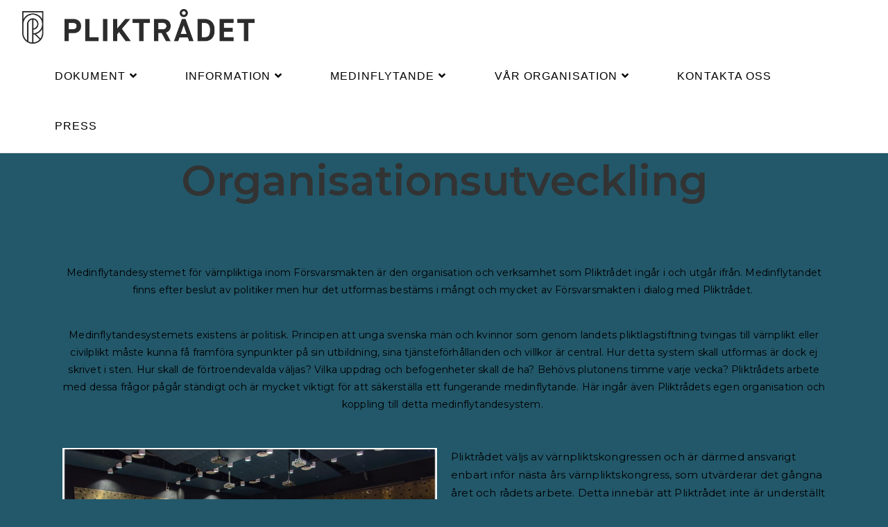

--- FILE ---
content_type: text/html; charset=UTF-8
request_url: https://pliktradet.se/organisationsutveckling/
body_size: 75617
content:
<!DOCTYPE html>
<html class="html" lang="sv-SE">
<head>
	<meta charset="UTF-8">
	<link rel="profile" href="https://gmpg.org/xfn/11">

	<title>Organisationsutveckling &#8211; Pliktrådet</title>
<meta name='robots' content='max-image-preview:large' />
<meta name="viewport" content="width=device-width, initial-scale=1"><link rel='dns-prefetch' href='//pliktradet.se' />
<link rel="alternate" type="application/rss+xml" title="Pliktrådet &raquo; Webbflöde" href="https://pliktradet.se/feed/" />
<link rel="alternate" type="application/rss+xml" title="Pliktrådet &raquo; kommentarsflöde" href="https://pliktradet.se/comments/feed/" />
		<!-- This site uses the Google Analytics by MonsterInsights plugin v9.0.0 - Using Analytics tracking - https://www.monsterinsights.com/ -->
		<!-- Observera: MonsterInsights är för närvarande inte konfigurerat på denna webbplats. Webbplatsägaren måste autentisera med Google Analytics i MonsterInsights inställningspanel. -->
					<!-- No tracking code set -->
				<!-- / Google Analytics by MonsterInsights -->
		<script>
window._wpemojiSettings = {"baseUrl":"https:\/\/s.w.org\/images\/core\/emoji\/14.0.0\/72x72\/","ext":".png","svgUrl":"https:\/\/s.w.org\/images\/core\/emoji\/14.0.0\/svg\/","svgExt":".svg","source":{"concatemoji":"https:\/\/pliktradet.se\/wp-includes\/js\/wp-emoji-release.min.js?ver=6.2.2"}};
/*! This file is auto-generated */
!function(e,a,t){var n,r,o,i=a.createElement("canvas"),p=i.getContext&&i.getContext("2d");function s(e,t){p.clearRect(0,0,i.width,i.height),p.fillText(e,0,0);e=i.toDataURL();return p.clearRect(0,0,i.width,i.height),p.fillText(t,0,0),e===i.toDataURL()}function c(e){var t=a.createElement("script");t.src=e,t.defer=t.type="text/javascript",a.getElementsByTagName("head")[0].appendChild(t)}for(o=Array("flag","emoji"),t.supports={everything:!0,everythingExceptFlag:!0},r=0;r<o.length;r++)t.supports[o[r]]=function(e){if(p&&p.fillText)switch(p.textBaseline="top",p.font="600 32px Arial",e){case"flag":return s("\ud83c\udff3\ufe0f\u200d\u26a7\ufe0f","\ud83c\udff3\ufe0f\u200b\u26a7\ufe0f")?!1:!s("\ud83c\uddfa\ud83c\uddf3","\ud83c\uddfa\u200b\ud83c\uddf3")&&!s("\ud83c\udff4\udb40\udc67\udb40\udc62\udb40\udc65\udb40\udc6e\udb40\udc67\udb40\udc7f","\ud83c\udff4\u200b\udb40\udc67\u200b\udb40\udc62\u200b\udb40\udc65\u200b\udb40\udc6e\u200b\udb40\udc67\u200b\udb40\udc7f");case"emoji":return!s("\ud83e\udef1\ud83c\udffb\u200d\ud83e\udef2\ud83c\udfff","\ud83e\udef1\ud83c\udffb\u200b\ud83e\udef2\ud83c\udfff")}return!1}(o[r]),t.supports.everything=t.supports.everything&&t.supports[o[r]],"flag"!==o[r]&&(t.supports.everythingExceptFlag=t.supports.everythingExceptFlag&&t.supports[o[r]]);t.supports.everythingExceptFlag=t.supports.everythingExceptFlag&&!t.supports.flag,t.DOMReady=!1,t.readyCallback=function(){t.DOMReady=!0},t.supports.everything||(n=function(){t.readyCallback()},a.addEventListener?(a.addEventListener("DOMContentLoaded",n,!1),e.addEventListener("load",n,!1)):(e.attachEvent("onload",n),a.attachEvent("onreadystatechange",function(){"complete"===a.readyState&&t.readyCallback()})),(e=t.source||{}).concatemoji?c(e.concatemoji):e.wpemoji&&e.twemoji&&(c(e.twemoji),c(e.wpemoji)))}(window,document,window._wpemojiSettings);
</script>
<style>
img.wp-smiley,
img.emoji {
	display: inline !important;
	border: none !important;
	box-shadow: none !important;
	height: 1em !important;
	width: 1em !important;
	margin: 0 0.07em !important;
	vertical-align: -0.1em !important;
	background: none !important;
	padding: 0 !important;
}
</style>
	<link rel='stylesheet' id='wp-block-library-css' href='https://pliktradet.se/wp-includes/css/dist/block-library/style.min.css?ver=6.2.2' media='all' />
<style id='wp-block-library-theme-inline-css'>
.wp-block-audio figcaption{color:#555;font-size:13px;text-align:center}.is-dark-theme .wp-block-audio figcaption{color:hsla(0,0%,100%,.65)}.wp-block-audio{margin:0 0 1em}.wp-block-code{border:1px solid #ccc;border-radius:4px;font-family:Menlo,Consolas,monaco,monospace;padding:.8em 1em}.wp-block-embed figcaption{color:#555;font-size:13px;text-align:center}.is-dark-theme .wp-block-embed figcaption{color:hsla(0,0%,100%,.65)}.wp-block-embed{margin:0 0 1em}.blocks-gallery-caption{color:#555;font-size:13px;text-align:center}.is-dark-theme .blocks-gallery-caption{color:hsla(0,0%,100%,.65)}.wp-block-image figcaption{color:#555;font-size:13px;text-align:center}.is-dark-theme .wp-block-image figcaption{color:hsla(0,0%,100%,.65)}.wp-block-image{margin:0 0 1em}.wp-block-pullquote{border-bottom:4px solid;border-top:4px solid;color:currentColor;margin-bottom:1.75em}.wp-block-pullquote cite,.wp-block-pullquote footer,.wp-block-pullquote__citation{color:currentColor;font-size:.8125em;font-style:normal;text-transform:uppercase}.wp-block-quote{border-left:.25em solid;margin:0 0 1.75em;padding-left:1em}.wp-block-quote cite,.wp-block-quote footer{color:currentColor;font-size:.8125em;font-style:normal;position:relative}.wp-block-quote.has-text-align-right{border-left:none;border-right:.25em solid;padding-left:0;padding-right:1em}.wp-block-quote.has-text-align-center{border:none;padding-left:0}.wp-block-quote.is-large,.wp-block-quote.is-style-large,.wp-block-quote.is-style-plain{border:none}.wp-block-search .wp-block-search__label{font-weight:700}.wp-block-search__button{border:1px solid #ccc;padding:.375em .625em}:where(.wp-block-group.has-background){padding:1.25em 2.375em}.wp-block-separator.has-css-opacity{opacity:.4}.wp-block-separator{border:none;border-bottom:2px solid;margin-left:auto;margin-right:auto}.wp-block-separator.has-alpha-channel-opacity{opacity:1}.wp-block-separator:not(.is-style-wide):not(.is-style-dots){width:100px}.wp-block-separator.has-background:not(.is-style-dots){border-bottom:none;height:1px}.wp-block-separator.has-background:not(.is-style-wide):not(.is-style-dots){height:2px}.wp-block-table{margin:0 0 1em}.wp-block-table td,.wp-block-table th{word-break:normal}.wp-block-table figcaption{color:#555;font-size:13px;text-align:center}.is-dark-theme .wp-block-table figcaption{color:hsla(0,0%,100%,.65)}.wp-block-video figcaption{color:#555;font-size:13px;text-align:center}.is-dark-theme .wp-block-video figcaption{color:hsla(0,0%,100%,.65)}.wp-block-video{margin:0 0 1em}.wp-block-template-part.has-background{margin-bottom:0;margin-top:0;padding:1.25em 2.375em}
</style>
<style id='pdfemb-pdf-embedder-viewer-style-inline-css'>
.wp-block-pdfemb-pdf-embedder-viewer{max-width:none}

</style>
<link rel='stylesheet' id='classic-theme-styles-css' href='https://pliktradet.se/wp-includes/css/classic-themes.min.css?ver=6.2.2' media='all' />
<style id='global-styles-inline-css'>
body{--wp--preset--color--black: #000000;--wp--preset--color--cyan-bluish-gray: #abb8c3;--wp--preset--color--white: #ffffff;--wp--preset--color--pale-pink: #f78da7;--wp--preset--color--vivid-red: #cf2e2e;--wp--preset--color--luminous-vivid-orange: #ff6900;--wp--preset--color--luminous-vivid-amber: #fcb900;--wp--preset--color--light-green-cyan: #7bdcb5;--wp--preset--color--vivid-green-cyan: #00d084;--wp--preset--color--pale-cyan-blue: #8ed1fc;--wp--preset--color--vivid-cyan-blue: #0693e3;--wp--preset--color--vivid-purple: #9b51e0;--wp--preset--gradient--vivid-cyan-blue-to-vivid-purple: linear-gradient(135deg,rgba(6,147,227,1) 0%,rgb(155,81,224) 100%);--wp--preset--gradient--light-green-cyan-to-vivid-green-cyan: linear-gradient(135deg,rgb(122,220,180) 0%,rgb(0,208,130) 100%);--wp--preset--gradient--luminous-vivid-amber-to-luminous-vivid-orange: linear-gradient(135deg,rgba(252,185,0,1) 0%,rgba(255,105,0,1) 100%);--wp--preset--gradient--luminous-vivid-orange-to-vivid-red: linear-gradient(135deg,rgba(255,105,0,1) 0%,rgb(207,46,46) 100%);--wp--preset--gradient--very-light-gray-to-cyan-bluish-gray: linear-gradient(135deg,rgb(238,238,238) 0%,rgb(169,184,195) 100%);--wp--preset--gradient--cool-to-warm-spectrum: linear-gradient(135deg,rgb(74,234,220) 0%,rgb(151,120,209) 20%,rgb(207,42,186) 40%,rgb(238,44,130) 60%,rgb(251,105,98) 80%,rgb(254,248,76) 100%);--wp--preset--gradient--blush-light-purple: linear-gradient(135deg,rgb(255,206,236) 0%,rgb(152,150,240) 100%);--wp--preset--gradient--blush-bordeaux: linear-gradient(135deg,rgb(254,205,165) 0%,rgb(254,45,45) 50%,rgb(107,0,62) 100%);--wp--preset--gradient--luminous-dusk: linear-gradient(135deg,rgb(255,203,112) 0%,rgb(199,81,192) 50%,rgb(65,88,208) 100%);--wp--preset--gradient--pale-ocean: linear-gradient(135deg,rgb(255,245,203) 0%,rgb(182,227,212) 50%,rgb(51,167,181) 100%);--wp--preset--gradient--electric-grass: linear-gradient(135deg,rgb(202,248,128) 0%,rgb(113,206,126) 100%);--wp--preset--gradient--midnight: linear-gradient(135deg,rgb(2,3,129) 0%,rgb(40,116,252) 100%);--wp--preset--duotone--dark-grayscale: url('#wp-duotone-dark-grayscale');--wp--preset--duotone--grayscale: url('#wp-duotone-grayscale');--wp--preset--duotone--purple-yellow: url('#wp-duotone-purple-yellow');--wp--preset--duotone--blue-red: url('#wp-duotone-blue-red');--wp--preset--duotone--midnight: url('#wp-duotone-midnight');--wp--preset--duotone--magenta-yellow: url('#wp-duotone-magenta-yellow');--wp--preset--duotone--purple-green: url('#wp-duotone-purple-green');--wp--preset--duotone--blue-orange: url('#wp-duotone-blue-orange');--wp--preset--font-size--small: 13px;--wp--preset--font-size--medium: 20px;--wp--preset--font-size--large: 36px;--wp--preset--font-size--x-large: 42px;--wp--preset--spacing--20: 0.44rem;--wp--preset--spacing--30: 0.67rem;--wp--preset--spacing--40: 1rem;--wp--preset--spacing--50: 1.5rem;--wp--preset--spacing--60: 2.25rem;--wp--preset--spacing--70: 3.38rem;--wp--preset--spacing--80: 5.06rem;--wp--preset--shadow--natural: 6px 6px 9px rgba(0, 0, 0, 0.2);--wp--preset--shadow--deep: 12px 12px 50px rgba(0, 0, 0, 0.4);--wp--preset--shadow--sharp: 6px 6px 0px rgba(0, 0, 0, 0.2);--wp--preset--shadow--outlined: 6px 6px 0px -3px rgba(255, 255, 255, 1), 6px 6px rgba(0, 0, 0, 1);--wp--preset--shadow--crisp: 6px 6px 0px rgba(0, 0, 0, 1);}:where(.is-layout-flex){gap: 0.5em;}body .is-layout-flow > .alignleft{float: left;margin-inline-start: 0;margin-inline-end: 2em;}body .is-layout-flow > .alignright{float: right;margin-inline-start: 2em;margin-inline-end: 0;}body .is-layout-flow > .aligncenter{margin-left: auto !important;margin-right: auto !important;}body .is-layout-constrained > .alignleft{float: left;margin-inline-start: 0;margin-inline-end: 2em;}body .is-layout-constrained > .alignright{float: right;margin-inline-start: 2em;margin-inline-end: 0;}body .is-layout-constrained > .aligncenter{margin-left: auto !important;margin-right: auto !important;}body .is-layout-constrained > :where(:not(.alignleft):not(.alignright):not(.alignfull)){max-width: var(--wp--style--global--content-size);margin-left: auto !important;margin-right: auto !important;}body .is-layout-constrained > .alignwide{max-width: var(--wp--style--global--wide-size);}body .is-layout-flex{display: flex;}body .is-layout-flex{flex-wrap: wrap;align-items: center;}body .is-layout-flex > *{margin: 0;}:where(.wp-block-columns.is-layout-flex){gap: 2em;}.has-black-color{color: var(--wp--preset--color--black) !important;}.has-cyan-bluish-gray-color{color: var(--wp--preset--color--cyan-bluish-gray) !important;}.has-white-color{color: var(--wp--preset--color--white) !important;}.has-pale-pink-color{color: var(--wp--preset--color--pale-pink) !important;}.has-vivid-red-color{color: var(--wp--preset--color--vivid-red) !important;}.has-luminous-vivid-orange-color{color: var(--wp--preset--color--luminous-vivid-orange) !important;}.has-luminous-vivid-amber-color{color: var(--wp--preset--color--luminous-vivid-amber) !important;}.has-light-green-cyan-color{color: var(--wp--preset--color--light-green-cyan) !important;}.has-vivid-green-cyan-color{color: var(--wp--preset--color--vivid-green-cyan) !important;}.has-pale-cyan-blue-color{color: var(--wp--preset--color--pale-cyan-blue) !important;}.has-vivid-cyan-blue-color{color: var(--wp--preset--color--vivid-cyan-blue) !important;}.has-vivid-purple-color{color: var(--wp--preset--color--vivid-purple) !important;}.has-black-background-color{background-color: var(--wp--preset--color--black) !important;}.has-cyan-bluish-gray-background-color{background-color: var(--wp--preset--color--cyan-bluish-gray) !important;}.has-white-background-color{background-color: var(--wp--preset--color--white) !important;}.has-pale-pink-background-color{background-color: var(--wp--preset--color--pale-pink) !important;}.has-vivid-red-background-color{background-color: var(--wp--preset--color--vivid-red) !important;}.has-luminous-vivid-orange-background-color{background-color: var(--wp--preset--color--luminous-vivid-orange) !important;}.has-luminous-vivid-amber-background-color{background-color: var(--wp--preset--color--luminous-vivid-amber) !important;}.has-light-green-cyan-background-color{background-color: var(--wp--preset--color--light-green-cyan) !important;}.has-vivid-green-cyan-background-color{background-color: var(--wp--preset--color--vivid-green-cyan) !important;}.has-pale-cyan-blue-background-color{background-color: var(--wp--preset--color--pale-cyan-blue) !important;}.has-vivid-cyan-blue-background-color{background-color: var(--wp--preset--color--vivid-cyan-blue) !important;}.has-vivid-purple-background-color{background-color: var(--wp--preset--color--vivid-purple) !important;}.has-black-border-color{border-color: var(--wp--preset--color--black) !important;}.has-cyan-bluish-gray-border-color{border-color: var(--wp--preset--color--cyan-bluish-gray) !important;}.has-white-border-color{border-color: var(--wp--preset--color--white) !important;}.has-pale-pink-border-color{border-color: var(--wp--preset--color--pale-pink) !important;}.has-vivid-red-border-color{border-color: var(--wp--preset--color--vivid-red) !important;}.has-luminous-vivid-orange-border-color{border-color: var(--wp--preset--color--luminous-vivid-orange) !important;}.has-luminous-vivid-amber-border-color{border-color: var(--wp--preset--color--luminous-vivid-amber) !important;}.has-light-green-cyan-border-color{border-color: var(--wp--preset--color--light-green-cyan) !important;}.has-vivid-green-cyan-border-color{border-color: var(--wp--preset--color--vivid-green-cyan) !important;}.has-pale-cyan-blue-border-color{border-color: var(--wp--preset--color--pale-cyan-blue) !important;}.has-vivid-cyan-blue-border-color{border-color: var(--wp--preset--color--vivid-cyan-blue) !important;}.has-vivid-purple-border-color{border-color: var(--wp--preset--color--vivid-purple) !important;}.has-vivid-cyan-blue-to-vivid-purple-gradient-background{background: var(--wp--preset--gradient--vivid-cyan-blue-to-vivid-purple) !important;}.has-light-green-cyan-to-vivid-green-cyan-gradient-background{background: var(--wp--preset--gradient--light-green-cyan-to-vivid-green-cyan) !important;}.has-luminous-vivid-amber-to-luminous-vivid-orange-gradient-background{background: var(--wp--preset--gradient--luminous-vivid-amber-to-luminous-vivid-orange) !important;}.has-luminous-vivid-orange-to-vivid-red-gradient-background{background: var(--wp--preset--gradient--luminous-vivid-orange-to-vivid-red) !important;}.has-very-light-gray-to-cyan-bluish-gray-gradient-background{background: var(--wp--preset--gradient--very-light-gray-to-cyan-bluish-gray) !important;}.has-cool-to-warm-spectrum-gradient-background{background: var(--wp--preset--gradient--cool-to-warm-spectrum) !important;}.has-blush-light-purple-gradient-background{background: var(--wp--preset--gradient--blush-light-purple) !important;}.has-blush-bordeaux-gradient-background{background: var(--wp--preset--gradient--blush-bordeaux) !important;}.has-luminous-dusk-gradient-background{background: var(--wp--preset--gradient--luminous-dusk) !important;}.has-pale-ocean-gradient-background{background: var(--wp--preset--gradient--pale-ocean) !important;}.has-electric-grass-gradient-background{background: var(--wp--preset--gradient--electric-grass) !important;}.has-midnight-gradient-background{background: var(--wp--preset--gradient--midnight) !important;}.has-small-font-size{font-size: var(--wp--preset--font-size--small) !important;}.has-medium-font-size{font-size: var(--wp--preset--font-size--medium) !important;}.has-large-font-size{font-size: var(--wp--preset--font-size--large) !important;}.has-x-large-font-size{font-size: var(--wp--preset--font-size--x-large) !important;}
.wp-block-navigation a:where(:not(.wp-element-button)){color: inherit;}
:where(.wp-block-columns.is-layout-flex){gap: 2em;}
.wp-block-pullquote{font-size: 1.5em;line-height: 1.6;}
</style>
<link rel='stylesheet' id='font-awesome-css' href='https://pliktradet.se/wp-content/themes/oceanwp/assets/fonts/fontawesome/css/all.min.css?ver=5.15.1' media='all' />
<link rel='stylesheet' id='simple-line-icons-css' href='https://pliktradet.se/wp-content/themes/oceanwp/assets/css/third/simple-line-icons.min.css?ver=2.4.0' media='all' />
<link rel='stylesheet' id='oceanwp-style-css' href='https://pliktradet.se/wp-content/themes/oceanwp/assets/css/style.min.css?ver=3.4.7' media='all' />
<link rel='stylesheet' id='elementor-icons-css' href='https://pliktradet.se/wp-content/plugins/elementor/assets/lib/eicons/css/elementor-icons.min.css?ver=5.21.0' media='all' />
<link rel='stylesheet' id='elementor-frontend-css' href='https://pliktradet.se/wp-content/plugins/elementor/assets/css/frontend.min.css?ver=3.15.1' media='all' />
<link rel='stylesheet' id='swiper-css' href='https://pliktradet.se/wp-content/plugins/elementor/assets/lib/swiper/css/swiper.min.css?ver=5.3.6' media='all' />
<link rel='stylesheet' id='elementor-post-606-css' href='https://pliktradet.se/wp-content/uploads/elementor/css/post-606.css?ver=1756311429' media='all' />
<link rel='stylesheet' id='elementor-post-773-css' href='https://pliktradet.se/wp-content/uploads/elementor/css/post-773.css?ver=1756316785' media='all' />
<link rel='stylesheet' id='eael-general-css' href='https://pliktradet.se/wp-content/plugins/essential-addons-for-elementor-lite/assets/front-end/css/view/general.min.css?ver=6.0.0' media='all' />
<link rel='stylesheet' id='google-fonts-1-css' href='https://fonts.googleapis.com/css?family=Roboto%3A100%2C100italic%2C200%2C200italic%2C300%2C300italic%2C400%2C400italic%2C500%2C500italic%2C600%2C600italic%2C700%2C700italic%2C800%2C800italic%2C900%2C900italic%7CRoboto+Slab%3A100%2C100italic%2C200%2C200italic%2C300%2C300italic%2C400%2C400italic%2C500%2C500italic%2C600%2C600italic%2C700%2C700italic%2C800%2C800italic%2C900%2C900italic%7CMontserrat%3A100%2C100italic%2C200%2C200italic%2C300%2C300italic%2C400%2C400italic%2C500%2C500italic%2C600%2C600italic%2C700%2C700italic%2C800%2C800italic%2C900%2C900italic&#038;display=auto&#038;ver=6.2.2' media='all' />
<link rel="preconnect" href="https://fonts.gstatic.com/" crossorigin><script src='https://pliktradet.se/wp-includes/js/jquery/jquery.min.js?ver=3.6.4' id='jquery-core-js'></script>
<script src='https://pliktradet.se/wp-includes/js/jquery/jquery-migrate.min.js?ver=3.4.0' id='jquery-migrate-js'></script>
<link rel="https://api.w.org/" href="https://pliktradet.se/wp-json/" /><link rel="alternate" type="application/json" href="https://pliktradet.se/wp-json/wp/v2/pages/773" /><link rel="EditURI" type="application/rsd+xml" title="RSD" href="https://pliktradet.se/xmlrpc.php?rsd" />
<link rel="wlwmanifest" type="application/wlwmanifest+xml" href="https://pliktradet.se/wp-includes/wlwmanifest.xml" />
<meta name="generator" content="WordPress 6.2.2" />
<link rel="canonical" href="https://pliktradet.se/organisationsutveckling/" />
<link rel='shortlink' href='https://pliktradet.se/?p=773' />
<link rel="alternate" type="application/json+oembed" href="https://pliktradet.se/wp-json/oembed/1.0/embed?url=https%3A%2F%2Fpliktradet.se%2Forganisationsutveckling%2F" />
<link rel="alternate" type="text/xml+oembed" href="https://pliktradet.se/wp-json/oembed/1.0/embed?url=https%3A%2F%2Fpliktradet.se%2Forganisationsutveckling%2F&#038;format=xml" />
<!-- Ange dina skript här --><meta name="generator" content="Elementor 3.15.1; features: e_dom_optimization, e_optimized_assets_loading, additional_custom_breakpoints; settings: css_print_method-external, google_font-enabled, font_display-auto">
			<meta name="theme-color" content="#22586A">
			<link rel="icon" href="https://pliktradet.se/wp-content/uploads/2021/05/cropped-pliktradet_webhed-1-32x32.png" sizes="32x32" />
<link rel="icon" href="https://pliktradet.se/wp-content/uploads/2021/05/cropped-pliktradet_webhed-1-192x192.png" sizes="192x192" />
<link rel="apple-touch-icon" href="https://pliktradet.se/wp-content/uploads/2021/05/cropped-pliktradet_webhed-1-180x180.png" />
<meta name="msapplication-TileImage" content="https://pliktradet.se/wp-content/uploads/2021/05/cropped-pliktradet_webhed-1-270x270.png" />
		<style id="wp-custom-css">
			/** Start Envato Elements CSS:Corporate Business (11-3-e02ff03b6085deb7602b7c56691f0543) **/.elementor-progress-bar span{font-family:"Montserrat",Sans-serif;font-weight:400}/** End Envato Elements CSS:Corporate Business (11-3-e02ff03b6085deb7602b7c56691f0543) **//** Start Envato Elements CSS:Nutritionist (83-3-613428e5f0bd724fd930570420aaf7bd) **/@media (max-width:1024px){.envato-kit-86-mobile-bg-fix{background-position:bottom 0 right -80% !important}}/** End Envato Elements CSS:Nutritionist (83-3-613428e5f0bd724fd930570420aaf7bd) **//** Start Envato Elements CSS:Blocks (143-3-7969bb877702491bc5ca272e536ada9d) **/.envato-block__preview{overflow:visible}/* Material Button Click Effect */.envato-kit-140-material-hit .menu-item a,.envato-kit-140-material-button .elementor-button{background-position:center;transition:background 0.8s}.envato-kit-140-material-hit .menu-item a:hover,.envato-kit-140-material-button .elementor-button:hover{background:radial-gradient(circle,transparent 1%,#fff 1%) center/15000%}.envato-kit-140-material-hit .menu-item a:active,.envato-kit-140-material-button .elementor-button:active{background-color:#FFF;background-size:100%;transition:background 0s}/* Field Shadow */.envato-kit-140-big-shadow-form .elementor-field-textual{box-shadow:0 20px 30px rgba(0,0,0,.05)}/* FAQ */.envato-kit-140-faq .elementor-accordion .elementor-accordion-item{border-width:0 0 1px !important}/* Scrollable Columns */.envato-kit-140-scrollable{height:100%;overflow:auto;overflow-x:hidden}/* ImageBox:No Space */.envato-kit-140-imagebox-nospace:hover{transform:scale(1.1);transition:all 0.3s}.envato-kit-140-imagebox-nospace figure{line-height:0}.envato-kit-140-slide .elementor-slide-content{background:#FFF;margin-left:-60px;padding:1em}.envato-kit-140-carousel .slick-active:not(.slick-current) img{padding:20px !important;transition:all .9s}/** End Envato Elements CSS:Blocks (143-3-7969bb877702491bc5ca272e536ada9d) **//** Start Envato Elements CSS:Blocks (105-3-0fb64e69c49a8e10692d28840c54ef95) **/.envato-kit-102-phone-overlay{position:absolute !important;display:block !important;top:0;left:0;right:0;margin:auto;z-index:1}/** End Envato Elements CSS:Blocks (105-3-0fb64e69c49a8e10692d28840c54ef95) **//** Start Envato Elements CSS:Blocks (144-3-3a7d335f39a8579c20cdf02f8d462582) **/.envato-block__preview{overflow:visible}/* Envato Kit 141 Custom Styles - Applied to the element under Advanced */.elementor-headline-animation-type-drop-in .elementor-headline-dynamic-wrapper{text-align:center}.envato-kit-141-top-0 h1,.envato-kit-141-top-0 h2,.envato-kit-141-top-0 h3,.envato-kit-141-top-0 h4,.envato-kit-141-top-0 h5,.envato-kit-141-top-0 h6,.envato-kit-141-top-0 p{margin-top:0}.envato-kit-141-newsletter-inline .elementor-field-textual.elementor-size-md{padding-left:1.5rem;padding-right:1.5rem}.envato-kit-141-bottom-0 p{margin-bottom:0}.envato-kit-141-bottom-8 .elementor-price-list .elementor-price-list-item .elementor-price-list-header{margin-bottom:.5rem}.envato-kit-141.elementor-widget-testimonial-carousel.elementor-pagination-type-bullets .swiper-container{padding-bottom:52px}.envato-kit-141-display-inline{display:inline-block}.envato-kit-141 .elementor-slick-slider ul.slick-dots{bottom:-40px}/** End Envato Elements CSS:Blocks (144-3-3a7d335f39a8579c20cdf02f8d462582) **//** Start Envato Elements CSS:Blocks (69-3-4f8cfb8a1a68ec007f2be7a02bdeadd9) **/.envato-kit-66-menu .e--pointer-framed .elementor-item:before{border-radius:1px}.envato-kit-66-subscription-form .elementor-form-fields-wrapper{position:relative}.envato-kit-66-subscription-form .elementor-form-fields-wrapper .elementor-field-type-submit{position:static}.envato-kit-66-subscription-form .elementor-form-fields-wrapper .elementor-field-type-submit button{position:absolute;top:50%;right:6px;transform:translate(0,-50%);-moz-transform:translate(0,-50%);-webmit-transform:translate(0,-50%)}.envato-kit-66-testi-slider .elementor-testimonial__footer{margin-top:-60px !important;z-index:99;position:relative}.envato-kit-66-featured-slider .elementor-slides .slick-prev{width:50px;height:50px;background-color:#ffffff !important;transform:rotate(45deg);-moz-transform:rotate(45deg);-webkit-transform:rotate(45deg);left:-25px !important;-webkit-box-shadow:0 1px 2px 1px rgba(0,0,0,0.32);-moz-box-shadow:0 1px 2px 1px rgba(0,0,0,0.32);box-shadow:0 1px 2px 1px rgba(0,0,0,0.32)}.envato-kit-66-featured-slider .elementor-slides .slick-prev:before{display:block;margin-top:0;margin-left:0;transform:rotate(-45deg);-moz-transform:rotate(-45deg);-webkit-transform:rotate(-45deg)}.envato-kit-66-featured-slider .elementor-slides .slick-next{width:50px;height:50px;background-color:#ffffff !important;transform:rotate(45deg);-moz-transform:rotate(45deg);-webkit-transform:rotate(45deg);right:-25px !important;-webkit-box-shadow:0 1px 2px 1px rgba(0,0,0,0.32);-moz-box-shadow:0 1px 2px 1px rgba(0,0,0,0.32);box-shadow:0 1px 2px 1px rgba(0,0,0,0.32)}.envato-kit-66-featured-slider .elementor-slides .slick-next:before{display:block;margin-top:-5px;margin-right:-5px;transform:rotate(-45deg);-moz-transform:rotate(-45deg);-webkit-transform:rotate(-45deg)}.envato-kit-66-orangetext{color:#f4511e}.envato-kit-66-countdown .elementor-countdown-label{display:inline-block !important;border:2px solid rgba(255,255,255,0.2);padding:9px 20px}/** End Envato Elements CSS:Blocks (69-3-4f8cfb8a1a68ec007f2be7a02bdeadd9) **//** Start Envato Elements CSS:Blocks (136-3-fc37602abad173a9d9d95d89bbe6bb80) **/.envato-block__preview{overflow:visible !important}/** End Envato Elements CSS:Blocks (136-3-fc37602abad173a9d9d95d89bbe6bb80) **//** Start Envato Elements CSS:School (98-3-4f015172cb28213b2c11b10fcd2a3dfb) **//* Kit 83 - School Style Adjustments */.envato-kit-83-inline-block{display:inline-block}.envato-kit-83-top-0 .elementor-icon-box-title{margin-top:0}.envato-kit-83-p-0 p{margin:0}.envato-kit-83-break-word .elementor-icon-list-text{word-break:break-all}/** End Envato Elements CSS:School (98-3-4f015172cb28213b2c11b10fcd2a3dfb) **//** Start Envato Elements CSS:Blocks (33-3-f2d4515681d0cdeb2a000d0405e47669) **/.envato-kit-30-phone-overlay{position:absolute !important;display:block !important;top:0;left:0;right:0;margin:auto;z-index:1}.envato-kit-30-div-rotate{transform:rotate(90deg)}/** End Envato Elements CSS:Blocks (33-3-f2d4515681d0cdeb2a000d0405e47669) **/		</style>
		<!-- OceanWP CSS -->
<style type="text/css">
/* General CSS */a:hover,a.light:hover,.theme-heading .text::before,.theme-heading .text::after,#top-bar-content >a:hover,#top-bar-social li.oceanwp-email a:hover,#site-navigation-wrap .dropdown-menu >li >a:hover,#site-header.medium-header #medium-searchform button:hover,.oceanwp-mobile-menu-icon a:hover,.blog-entry.post .blog-entry-header .entry-title a:hover,.blog-entry.post .blog-entry-readmore a:hover,.blog-entry.thumbnail-entry .blog-entry-category a,ul.meta li a:hover,.dropcap,.single nav.post-navigation .nav-links .title,body .related-post-title a:hover,body #wp-calendar caption,body .contact-info-widget.default i,body .contact-info-widget.big-icons i,body .custom-links-widget .oceanwp-custom-links li a:hover,body .custom-links-widget .oceanwp-custom-links li a:hover:before,body .posts-thumbnails-widget li a:hover,body .social-widget li.oceanwp-email a:hover,.comment-author .comment-meta .comment-reply-link,#respond #cancel-comment-reply-link:hover,#footer-widgets .footer-box a:hover,#footer-bottom a:hover,#footer-bottom #footer-bottom-menu a:hover,.sidr a:hover,.sidr-class-dropdown-toggle:hover,.sidr-class-menu-item-has-children.active >a,.sidr-class-menu-item-has-children.active >a >.sidr-class-dropdown-toggle,input[type=checkbox]:checked:before{color:#2c2c2c}.single nav.post-navigation .nav-links .title .owp-icon use,.blog-entry.post .blog-entry-readmore a:hover .owp-icon use,body .contact-info-widget.default .owp-icon use,body .contact-info-widget.big-icons .owp-icon use{stroke:#2c2c2c}input[type="button"],input[type="reset"],input[type="submit"],button[type="submit"],.button,#site-navigation-wrap .dropdown-menu >li.btn >a >span,.thumbnail:hover i,.post-quote-content,.omw-modal .omw-close-modal,body .contact-info-widget.big-icons li:hover i,body div.wpforms-container-full .wpforms-form input[type=submit],body div.wpforms-container-full .wpforms-form button[type=submit],body div.wpforms-container-full .wpforms-form .wpforms-page-button{background-color:#2c2c2c}.thumbnail:hover .link-post-svg-icon{background-color:#2c2c2c}body .contact-info-widget.big-icons li:hover .owp-icon{background-color:#2c2c2c}.widget-title{border-color:#2c2c2c}blockquote{border-color:#2c2c2c}#searchform-dropdown{border-color:#2c2c2c}.dropdown-menu .sub-menu{border-color:#2c2c2c}.blog-entry.large-entry .blog-entry-readmore a:hover{border-color:#2c2c2c}.oceanwp-newsletter-form-wrap input[type="email"]:focus{border-color:#2c2c2c}.social-widget li.oceanwp-email a:hover{border-color:#2c2c2c}#respond #cancel-comment-reply-link:hover{border-color:#2c2c2c}body .contact-info-widget.big-icons li:hover i{border-color:#2c2c2c}#footer-widgets .oceanwp-newsletter-form-wrap input[type="email"]:focus{border-color:#2c2c2c}blockquote,.wp-block-quote{border-left-color:#2c2c2c}body .contact-info-widget.big-icons li:hover .owp-icon{border-color:#2c2c2c}input[type="button"]:hover,input[type="reset"]:hover,input[type="submit"]:hover,button[type="submit"]:hover,input[type="button"]:focus,input[type="reset"]:focus,input[type="submit"]:focus,button[type="submit"]:focus,.button:hover,.button:focus,#site-navigation-wrap .dropdown-menu >li.btn >a:hover >span,.post-quote-author,.omw-modal .omw-close-modal:hover,body div.wpforms-container-full .wpforms-form input[type=submit]:hover,body div.wpforms-container-full .wpforms-form button[type=submit]:hover,body div.wpforms-container-full .wpforms-form .wpforms-page-button:hover{background-color:#fc5c63}table th,table td,hr,.content-area,body.content-left-sidebar #content-wrap .content-area,.content-left-sidebar .content-area,#top-bar-wrap,#site-header,#site-header.top-header #search-toggle,.dropdown-menu ul li,.centered-minimal-page-header,.blog-entry.post,.blog-entry.grid-entry .blog-entry-inner,.blog-entry.thumbnail-entry .blog-entry-bottom,.single-post .entry-title,.single .entry-share-wrap .entry-share,.single .entry-share,.single .entry-share ul li a,.single nav.post-navigation,.single nav.post-navigation .nav-links .nav-previous,#author-bio,#author-bio .author-bio-avatar,#author-bio .author-bio-social li a,#related-posts,#comments,.comment-body,#respond #cancel-comment-reply-link,#blog-entries .type-page,.page-numbers a,.page-numbers span:not(.elementor-screen-only),.page-links span,body #wp-calendar caption,body #wp-calendar th,body #wp-calendar tbody,body .contact-info-widget.default i,body .contact-info-widget.big-icons i,body .posts-thumbnails-widget li,body .tagcloud a{border-color:#7a7a7a}body .contact-info-widget.big-icons .owp-icon,body .contact-info-widget.default .owp-icon{border-color:#7a7a7a}body,.has-parallax-footer:not(.separate-layout) #main{background-color:#2c2c2c}a{color:#c9c9c9}a .owp-icon use{stroke:#c9c9c9}a:hover{color:#fc5c63}a:hover .owp-icon use{stroke:#fc5c63}.separate-layout,.has-parallax-footer.separate-layout #main{background-color:#000000}.boxed-layout #wrap,.separate-layout .content-area,.separate-layout .widget-area .sidebar-box,body.separate-blog.separate-layout #blog-entries >*,body.separate-blog.separate-layout .oceanwp-pagination,body.separate-blog.separate-layout .blog-entry.grid-entry .blog-entry-inner,.has-parallax-footer:not(.separate-layout) #main{background-color:#000000}.site-breadcrumbs a:hover,.background-image-page-header .site-breadcrumbs a:hover{color:#fc5c63}.site-breadcrumbs a:hover .owp-icon use,.background-image-page-header .site-breadcrumbs a:hover .owp-icon use{stroke:#fc5c63}/* Header CSS */#site-logo #site-logo-inner,.oceanwp-social-menu .social-menu-inner,#site-header.full_screen-header .menu-bar-inner,.after-header-content .after-header-content-inner{height:72px}#site-navigation-wrap .dropdown-menu >li >a,.oceanwp-mobile-menu-icon a,.mobile-menu-close,.after-header-content-inner >a{line-height:72px}#site-header{border-color:#e5e5e5}#site-header-inner{padding:2px 32px 2px 32px}#site-header.has-header-media .overlay-header-media{background-color:rgba(0,0,0,0.5)}#site-logo #site-logo-inner a img,#site-header.center-header #site-navigation-wrap .middle-site-logo a img{max-width:335px}@media (max-width:480px){#site-logo #site-logo-inner a img,#site-header.center-header #site-navigation-wrap .middle-site-logo a img{max-width:151px}}#site-header #site-logo #site-logo-inner a img,#site-header.center-header #site-navigation-wrap .middle-site-logo a img{max-height:500px}.effect-one #site-navigation-wrap .dropdown-menu >li >a.menu-link >span:after,.effect-three #site-navigation-wrap .dropdown-menu >li >a.menu-link >span:after,.effect-five #site-navigation-wrap .dropdown-menu >li >a.menu-link >span:before,.effect-five #site-navigation-wrap .dropdown-menu >li >a.menu-link >span:after,.effect-nine #site-navigation-wrap .dropdown-menu >li >a.menu-link >span:before,.effect-nine #site-navigation-wrap .dropdown-menu >li >a.menu-link >span:after{background-color:#c9c9c9}.effect-four #site-navigation-wrap .dropdown-menu >li >a.menu-link >span:before,.effect-four #site-navigation-wrap .dropdown-menu >li >a.menu-link >span:after,.effect-seven #site-navigation-wrap .dropdown-menu >li >a.menu-link:hover >span:after,.effect-seven #site-navigation-wrap .dropdown-menu >li.sfHover >a.menu-link >span:after{color:#c9c9c9}.effect-seven #site-navigation-wrap .dropdown-menu >li >a.menu-link:hover >span:after,.effect-seven #site-navigation-wrap .dropdown-menu >li.sfHover >a.menu-link >span:after{text-shadow:10px 0 #c9c9c9,-10px 0 #c9c9c9}.effect-two #site-navigation-wrap .dropdown-menu >li >a.menu-link >span:after,.effect-eight #site-navigation-wrap .dropdown-menu >li >a.menu-link >span:before,.effect-eight #site-navigation-wrap .dropdown-menu >li >a.menu-link >span:after{background-color:#000000}.effect-six #site-navigation-wrap .dropdown-menu >li >a.menu-link >span:before,.effect-six #site-navigation-wrap .dropdown-menu >li >a.menu-link >span:after{border-color:#000000}.effect-ten #site-navigation-wrap .dropdown-menu >li >a.menu-link:hover >span,.effect-ten #site-navigation-wrap .dropdown-menu >li.sfHover >a.menu-link >span{-webkit-box-shadow:0 0 10px 4px #000000;-moz-box-shadow:0 0 10px 4px #000000;box-shadow:0 0 10px 4px #000000}#site-navigation-wrap .dropdown-menu >li >a{padding:0 32px}#site-navigation-wrap .dropdown-menu >li >a,.oceanwp-mobile-menu-icon a,#searchform-header-replace-close{color:#000000}#site-navigation-wrap .dropdown-menu >li >a .owp-icon use,.oceanwp-mobile-menu-icon a .owp-icon use,#searchform-header-replace-close .owp-icon use{stroke:#000000}#site-navigation-wrap .dropdown-menu >li >a:hover,.oceanwp-mobile-menu-icon a:hover,#searchform-header-replace-close:hover{color:#0b2035}#site-navigation-wrap .dropdown-menu >li >a:hover .owp-icon use,.oceanwp-mobile-menu-icon a:hover .owp-icon use,#searchform-header-replace-close:hover .owp-icon use{stroke:#0b2035}#site-navigation-wrap .dropdown-menu >.current-menu-item >a,#site-navigation-wrap .dropdown-menu >.current-menu-ancestor >a,#site-navigation-wrap .dropdown-menu >.current-menu-item >a:hover,#site-navigation-wrap .dropdown-menu >.current-menu-ancestor >a:hover{color:rgba(11,32,53,0.51)}#site-navigation-wrap .dropdown-menu >.current-menu-item >a,#site-navigation-wrap .dropdown-menu >.current-menu-ancestor >a,#site-navigation-wrap .dropdown-menu >.current-menu-item >a:hover,#site-navigation-wrap .dropdown-menu >.current-menu-ancestor >a:hover{background-color:#ffffff}.dropdown-menu .sub-menu{min-width:400px}.dropdown-menu .sub-menu,#searchform-dropdown,.current-shop-items-dropdown{border-color:#000000}.dropdown-menu ul li a.menu-link{color:#1c1c1c}.dropdown-menu ul li a.menu-link .owp-icon use{stroke:#1c1c1c}.dropdown-menu ul li a.menu-link:hover{color:#000000}.dropdown-menu ul li a.menu-link:hover .owp-icon use{stroke:#000000}.dropdown-menu ul li a.menu-link:hover{background-color:#969696}.dropdown-menu ul >.current-menu-item >a.menu-link{color:#dbdbdb}.dropdown-menu ul >.current-menu-item >a.menu-link{background-color:rgba(0,0,0,0.44)}.navigation li.mega-cat .mega-cat-title{color:rgba(22,22,22,0.45)}.navigation li.mega-cat ul li .mega-post-title a:hover{color:rgba(51,51,51,0.28)}#sidr li,#sidr ul,#mobile-dropdown ul li,#mobile-dropdown ul li ul{border-color:#ffffff}/* Footer Bottom CSS */#footer-bottom{background-color:#6c6c6c}/* Typography CSS */h1{line-height:1.5}#site-logo a.site-logo-text{line-height:1.3}#site-navigation-wrap .dropdown-menu >li >a,#site-header.full_screen-header .fs-dropdown-menu >li >a,#site-header.top-header #site-navigation-wrap .dropdown-menu >li >a,#site-header.center-header #site-navigation-wrap .dropdown-menu >li >a,#site-header.medium-header #site-navigation-wrap .dropdown-menu >li >a,.oceanwp-mobile-menu-icon a{font-weight:400;font-style:normal;font-size:16px;letter-spacing:1.1px}
</style><style id="wpforms-css-vars-root">
				:root {
					--wpforms-field-border-radius: 3px;
--wpforms-field-border-style: solid;
--wpforms-field-border-size: 1px;
--wpforms-field-background-color: #ffffff;
--wpforms-field-border-color: rgba( 0, 0, 0, 0.25 );
--wpforms-field-border-color-spare: rgba( 0, 0, 0, 0.25 );
--wpforms-field-text-color: rgba( 0, 0, 0, 0.7 );
--wpforms-field-menu-color: #ffffff;
--wpforms-label-color: rgba( 0, 0, 0, 0.85 );
--wpforms-label-sublabel-color: rgba( 0, 0, 0, 0.55 );
--wpforms-label-error-color: #d63637;
--wpforms-button-border-radius: 3px;
--wpforms-button-border-style: none;
--wpforms-button-border-size: 1px;
--wpforms-button-background-color: #066aab;
--wpforms-button-border-color: #066aab;
--wpforms-button-text-color: #ffffff;
--wpforms-page-break-color: #066aab;
--wpforms-background-image: none;
--wpforms-background-position: center center;
--wpforms-background-repeat: no-repeat;
--wpforms-background-size: cover;
--wpforms-background-width: 100px;
--wpforms-background-height: 100px;
--wpforms-background-color: rgba( 0, 0, 0, 0 );
--wpforms-background-url: none;
--wpforms-container-padding: 0px;
--wpforms-container-border-style: none;
--wpforms-container-border-width: 1px;
--wpforms-container-border-color: #000000;
--wpforms-container-border-radius: 3px;
--wpforms-field-size-input-height: 43px;
--wpforms-field-size-input-spacing: 15px;
--wpforms-field-size-font-size: 16px;
--wpforms-field-size-line-height: 19px;
--wpforms-field-size-padding-h: 14px;
--wpforms-field-size-checkbox-size: 16px;
--wpforms-field-size-sublabel-spacing: 5px;
--wpforms-field-size-icon-size: 1;
--wpforms-label-size-font-size: 16px;
--wpforms-label-size-line-height: 19px;
--wpforms-label-size-sublabel-font-size: 14px;
--wpforms-label-size-sublabel-line-height: 17px;
--wpforms-button-size-font-size: 17px;
--wpforms-button-size-height: 41px;
--wpforms-button-size-padding-h: 15px;
--wpforms-button-size-margin-top: 10px;
--wpforms-container-shadow-size-box-shadow: none;

				}
			</style></head>

<body class="page-template page-template-templates page-template-builder-fullwidth-std page-template-templatesbuilder-fullwidth-std-php page page-id-773 wp-custom-logo wp-embed-responsive oceanwp-theme sidebar-mobile default-breakpoint has-sidebar content-right-sidebar page-header-disabled has-breadcrumbs elementor-default elementor-template-full-width elementor-kit-606 elementor-page elementor-page-773" itemscope="itemscope" itemtype="https://schema.org/WebPage">

	<svg xmlns="http://www.w3.org/2000/svg" viewBox="0 0 0 0" width="0" height="0" focusable="false" role="none" style="visibility: hidden; position: absolute; left: -9999px; overflow: hidden;" ><defs><filter id="wp-duotone-dark-grayscale"><feColorMatrix color-interpolation-filters="sRGB" type="matrix" values=" .299 .587 .114 0 0 .299 .587 .114 0 0 .299 .587 .114 0 0 .299 .587 .114 0 0 " /><feComponentTransfer color-interpolation-filters="sRGB" ><feFuncR type="table" tableValues="0 0.49803921568627" /><feFuncG type="table" tableValues="0 0.49803921568627" /><feFuncB type="table" tableValues="0 0.49803921568627" /><feFuncA type="table" tableValues="1 1" /></feComponentTransfer><feComposite in2="SourceGraphic" operator="in" /></filter></defs></svg><svg xmlns="http://www.w3.org/2000/svg" viewBox="0 0 0 0" width="0" height="0" focusable="false" role="none" style="visibility: hidden; position: absolute; left: -9999px; overflow: hidden;" ><defs><filter id="wp-duotone-grayscale"><feColorMatrix color-interpolation-filters="sRGB" type="matrix" values=" .299 .587 .114 0 0 .299 .587 .114 0 0 .299 .587 .114 0 0 .299 .587 .114 0 0 " /><feComponentTransfer color-interpolation-filters="sRGB" ><feFuncR type="table" tableValues="0 1" /><feFuncG type="table" tableValues="0 1" /><feFuncB type="table" tableValues="0 1" /><feFuncA type="table" tableValues="1 1" /></feComponentTransfer><feComposite in2="SourceGraphic" operator="in" /></filter></defs></svg><svg xmlns="http://www.w3.org/2000/svg" viewBox="0 0 0 0" width="0" height="0" focusable="false" role="none" style="visibility: hidden; position: absolute; left: -9999px; overflow: hidden;" ><defs><filter id="wp-duotone-purple-yellow"><feColorMatrix color-interpolation-filters="sRGB" type="matrix" values=" .299 .587 .114 0 0 .299 .587 .114 0 0 .299 .587 .114 0 0 .299 .587 .114 0 0 " /><feComponentTransfer color-interpolation-filters="sRGB" ><feFuncR type="table" tableValues="0.54901960784314 0.98823529411765" /><feFuncG type="table" tableValues="0 1" /><feFuncB type="table" tableValues="0.71764705882353 0.25490196078431" /><feFuncA type="table" tableValues="1 1" /></feComponentTransfer><feComposite in2="SourceGraphic" operator="in" /></filter></defs></svg><svg xmlns="http://www.w3.org/2000/svg" viewBox="0 0 0 0" width="0" height="0" focusable="false" role="none" style="visibility: hidden; position: absolute; left: -9999px; overflow: hidden;" ><defs><filter id="wp-duotone-blue-red"><feColorMatrix color-interpolation-filters="sRGB" type="matrix" values=" .299 .587 .114 0 0 .299 .587 .114 0 0 .299 .587 .114 0 0 .299 .587 .114 0 0 " /><feComponentTransfer color-interpolation-filters="sRGB" ><feFuncR type="table" tableValues="0 1" /><feFuncG type="table" tableValues="0 0.27843137254902" /><feFuncB type="table" tableValues="0.5921568627451 0.27843137254902" /><feFuncA type="table" tableValues="1 1" /></feComponentTransfer><feComposite in2="SourceGraphic" operator="in" /></filter></defs></svg><svg xmlns="http://www.w3.org/2000/svg" viewBox="0 0 0 0" width="0" height="0" focusable="false" role="none" style="visibility: hidden; position: absolute; left: -9999px; overflow: hidden;" ><defs><filter id="wp-duotone-midnight"><feColorMatrix color-interpolation-filters="sRGB" type="matrix" values=" .299 .587 .114 0 0 .299 .587 .114 0 0 .299 .587 .114 0 0 .299 .587 .114 0 0 " /><feComponentTransfer color-interpolation-filters="sRGB" ><feFuncR type="table" tableValues="0 0" /><feFuncG type="table" tableValues="0 0.64705882352941" /><feFuncB type="table" tableValues="0 1" /><feFuncA type="table" tableValues="1 1" /></feComponentTransfer><feComposite in2="SourceGraphic" operator="in" /></filter></defs></svg><svg xmlns="http://www.w3.org/2000/svg" viewBox="0 0 0 0" width="0" height="0" focusable="false" role="none" style="visibility: hidden; position: absolute; left: -9999px; overflow: hidden;" ><defs><filter id="wp-duotone-magenta-yellow"><feColorMatrix color-interpolation-filters="sRGB" type="matrix" values=" .299 .587 .114 0 0 .299 .587 .114 0 0 .299 .587 .114 0 0 .299 .587 .114 0 0 " /><feComponentTransfer color-interpolation-filters="sRGB" ><feFuncR type="table" tableValues="0.78039215686275 1" /><feFuncG type="table" tableValues="0 0.94901960784314" /><feFuncB type="table" tableValues="0.35294117647059 0.47058823529412" /><feFuncA type="table" tableValues="1 1" /></feComponentTransfer><feComposite in2="SourceGraphic" operator="in" /></filter></defs></svg><svg xmlns="http://www.w3.org/2000/svg" viewBox="0 0 0 0" width="0" height="0" focusable="false" role="none" style="visibility: hidden; position: absolute; left: -9999px; overflow: hidden;" ><defs><filter id="wp-duotone-purple-green"><feColorMatrix color-interpolation-filters="sRGB" type="matrix" values=" .299 .587 .114 0 0 .299 .587 .114 0 0 .299 .587 .114 0 0 .299 .587 .114 0 0 " /><feComponentTransfer color-interpolation-filters="sRGB" ><feFuncR type="table" tableValues="0.65098039215686 0.40392156862745" /><feFuncG type="table" tableValues="0 1" /><feFuncB type="table" tableValues="0.44705882352941 0.4" /><feFuncA type="table" tableValues="1 1" /></feComponentTransfer><feComposite in2="SourceGraphic" operator="in" /></filter></defs></svg><svg xmlns="http://www.w3.org/2000/svg" viewBox="0 0 0 0" width="0" height="0" focusable="false" role="none" style="visibility: hidden; position: absolute; left: -9999px; overflow: hidden;" ><defs><filter id="wp-duotone-blue-orange"><feColorMatrix color-interpolation-filters="sRGB" type="matrix" values=" .299 .587 .114 0 0 .299 .587 .114 0 0 .299 .587 .114 0 0 .299 .587 .114 0 0 " /><feComponentTransfer color-interpolation-filters="sRGB" ><feFuncR type="table" tableValues="0.098039215686275 1" /><feFuncG type="table" tableValues="0 0.66274509803922" /><feFuncB type="table" tableValues="0.84705882352941 0.41960784313725" /><feFuncA type="table" tableValues="1 1" /></feComponentTransfer><feComposite in2="SourceGraphic" operator="in" /></filter></defs></svg>
	
	<div id="outer-wrap" class="site clr">

		<a class="skip-link screen-reader-text" href="#main">Hoppa till innehållet</a>

		
		<div id="wrap" class="clr">

			
			
<header id="site-header" class="minimal-header effect-three clr" data-height="72" itemscope="itemscope" itemtype="https://schema.org/WPHeader" role="banner">

	
					
			<div id="site-header-inner" class="clr ">

				
				

<div id="site-logo" class="clr" itemscope itemtype="https://schema.org/Brand" >

	
	<div id="site-logo-inner" class="clr">

		<a href="https://pliktradet.se/" class="custom-logo-link" rel="home"><img width="1299" height="194" src="https://pliktradet.se/wp-content/uploads/2021/05/cropped-pliktradet_logotyp_liggande_black-1.png" class="custom-logo" alt="Pliktrådet" decoding="async" srcset="https://pliktradet.se/wp-content/uploads/2021/05/cropped-pliktradet_logotyp_liggande_black-1.png 1299w, https://pliktradet.se/wp-content/uploads/2021/05/cropped-pliktradet_logotyp_liggande_black-1-300x45.png 300w, https://pliktradet.se/wp-content/uploads/2021/05/cropped-pliktradet_logotyp_liggande_black-1-1024x153.png 1024w, https://pliktradet.se/wp-content/uploads/2021/05/cropped-pliktradet_logotyp_liggande_black-1-768x115.png 768w" sizes="(max-width: 1299px) 100vw, 1299px" /></a>
	</div><!-- #site-logo-inner -->

	
	
</div><!-- #site-logo -->

			<div id="site-navigation-wrap" class="clr">
			
			
			
			<nav id="site-navigation" class="navigation main-navigation clr" itemscope="itemscope" itemtype="https://schema.org/SiteNavigationElement" role="navigation" >

				<ul id="menu-meny-1" class="main-menu dropdown-menu sf-menu"><li id="menu-item-1933" class="menu-item menu-item-type-post_type menu-item-object-page menu-item-has-children dropdown menu-item-1933 nav-no-click"><a href="https://pliktradet.se/dokument/" class="menu-link"><span class="text-wrap">DOKUMENT<i class="nav-arrow fa fa-angle-down" aria-hidden="true" role="img"></i></span></a>
<ul class="sub-menu">
	<li id="menu-item-1930" class="menu-item menu-item-type-post_type menu-item-object-page menu-item-1930"><a href="https://pliktradet.se/forbandsbesoksrapporter/" class="menu-link"><span class="text-wrap">RAPPORTER</span></a></li>	<li id="menu-item-1931" class="menu-item menu-item-type-post_type menu-item-object-page menu-item-1931"><a href="https://pliktradet.se/styrdokument/" class="menu-link"><span class="text-wrap">STYRDOKUMENT</span></a></li></ul>
</li><li id="menu-item-2757" class="menu-item menu-item-type-post_type menu-item-object-page menu-item-has-children dropdown menu-item-2757 nav-no-click"><a href="https://pliktradet.se/elementor-2755/" class="menu-link"><span class="text-wrap">INFORMATION<i class="nav-arrow fa fa-angle-down" aria-hidden="true" role="img"></i></span></a>
<ul class="sub-menu">
	<li id="menu-item-2212" class="menu-item menu-item-type-post_type menu-item-object-page menu-item-2212"><a href="https://pliktradet.se/elementor-2192/" class="menu-link"><span class="text-wrap">BROSCHYRER</span></a></li>	<li id="menu-item-2874" class="menu-item menu-item-type-post_type menu-item-object-page menu-item-2874"><a href="https://pliktradet.se/sokbara-ersattningar/" class="menu-link"><span class="text-wrap">SÖKBARA ERSÄTTNINGAR</span></a></li>	<li id="menu-item-1935" class="menu-item menu-item-type-post_type menu-item-object-page menu-item-1935"><a href="https://pliktradet.se/vart-uppdrag/" class="menu-link"><span class="text-wrap">VAD ÄR TOTALFÖRSVARSPLIKT?</span></a></li></ul>
</li><li id="menu-item-3100" class="menu-item menu-item-type-post_type menu-item-object-page menu-item-has-children dropdown menu-item-3100 nav-no-click"><a href="https://pliktradet.se/medinflytande-lank-vidare/" class="menu-link"><span class="text-wrap">MEDINFLYTANDE<i class="nav-arrow fa fa-angle-down" aria-hidden="true" role="img"></i></span></a>
<ul class="sub-menu">
	<li id="menu-item-2732" class="menu-item menu-item-type-post_type menu-item-object-page menu-item-2732"><a href="https://pliktradet.se/medinflytande/" class="menu-link"><span class="text-wrap">MEDINFLYTANDE</span></a></li>	<li id="menu-item-2744" class="menu-item menu-item-type-post_type menu-item-object-page menu-item-2744"><a href="https://pliktradet.se/elementor-2741/" class="menu-link"><span class="text-wrap">FÖRTROENDEPERSON</span></a></li>	<li id="menu-item-2734" class="menu-item menu-item-type-post_type menu-item-object-page menu-item-2734"><a href="https://pliktradet.se/skyddsassistent/" class="menu-link"><span class="text-wrap">SKYDDSASSISTENT</span></a></li>	<li id="menu-item-2748" class="menu-item menu-item-type-post_type menu-item-object-page menu-item-2748"><a href="https://pliktradet.se/elementor-2743/" class="menu-link"><span class="text-wrap">NÄTVERK VÄRNPLIKTIGA KVINNOR</span></a></li></ul>
</li><li id="menu-item-1932" class="menu-item menu-item-type-post_type menu-item-object-page menu-item-has-children dropdown menu-item-1932 nav-no-click"><a href="https://pliktradet.se/om-oss/" class="menu-link"><span class="text-wrap">VÅR ORGANISATION<i class="nav-arrow fa fa-angle-down" aria-hidden="true" role="img"></i></span></a>
<ul class="sub-menu">
	<li id="menu-item-1934" class="menu-item menu-item-type-post_type menu-item-object-page menu-item-1934"><a href="https://pliktradet.se/faq/" class="menu-link"><span class="text-wrap">FAQ</span></a></li>	<li id="menu-item-2526" class="menu-item menu-item-type-post_type menu-item-object-page menu-item-2526"><a href="https://pliktradet.se/about/" class="menu-link"><span class="text-wrap">LEDAMÖTER 2025-2026</span></a></li>	<li id="menu-item-2798" class="menu-item menu-item-type-post_type menu-item-object-page menu-item-2798"><a href="https://pliktradet.se/elementor-1029/" class="menu-link"><span class="text-wrap">PLIKTRÖRELSENS HISTORIA</span></a></li></ul>
</li><li id="menu-item-1928" class="menu-item menu-item-type-post_type menu-item-object-page menu-item-1928"><a href="https://pliktradet.se/kontakta-oss/" class="menu-link"><span class="text-wrap">KONTAKTA OSS</span></a></li><li id="menu-item-1936" class="menu-item menu-item-type-custom menu-item-object-custom menu-item-1936"><a href="https://newsroom.notified.com/pliktradet" class="menu-link"><span class="text-wrap">PRESS</span></a></li></ul>
			</nav><!-- #site-navigation -->

			
			
					</div><!-- #site-navigation-wrap -->
			
		
	
				
	
	<div class="oceanwp-mobile-menu-icon clr mobile-right">

		
		
		
		<a href="https://pliktradet.se/#mobile-menu-toggle" class="mobile-menu"  aria-label="Mobilmeny">
							<i class="fa fa-bars" aria-hidden="true"></i>
						</a>

		
		
		
	</div><!-- #oceanwp-mobile-menu-navbar -->

	

			</div><!-- #site-header-inner -->

			
			
			
		
		
</header><!-- #site-header -->


			
			<main id="main" class="site-main clr"  role="main">

						<div data-elementor-type="wp-page" data-elementor-id="773" class="elementor elementor-773">
									<section class="elementor-section elementor-top-section elementor-element elementor-element-692abf0 elementor-section-boxed elementor-section-height-default elementor-section-height-default" data-id="692abf0" data-element_type="section">
						<div class="elementor-container elementor-column-gap-default">
					<div class="elementor-column elementor-col-100 elementor-top-column elementor-element elementor-element-ba307ac" data-id="ba307ac" data-element_type="column">
			<div class="elementor-widget-wrap elementor-element-populated">
								<div class="elementor-element elementor-element-ce41d43 elementor-widget elementor-widget-heading" data-id="ce41d43" data-element_type="widget" data-widget_type="heading.default">
				<div class="elementor-widget-container">
			<h2 class="elementor-heading-title elementor-size-xl">Organisationsutveckling</h2>		</div>
				</div>
				<div class="elementor-element elementor-element-afe27c0 elementor-widget elementor-widget-spacer" data-id="afe27c0" data-element_type="widget" data-widget_type="spacer.default">
				<div class="elementor-widget-container">
					<div class="elementor-spacer">
			<div class="elementor-spacer-inner"></div>
		</div>
				</div>
				</div>
					</div>
		</div>
							</div>
		</section>
				<section class="elementor-section elementor-top-section elementor-element elementor-element-9a53420 elementor-section-boxed elementor-section-height-default elementor-section-height-default" data-id="9a53420" data-element_type="section">
						<div class="elementor-container elementor-column-gap-default">
					<div class="elementor-column elementor-col-100 elementor-top-column elementor-element elementor-element-64f7ed1" data-id="64f7ed1" data-element_type="column">
			<div class="elementor-widget-wrap elementor-element-populated">
								<div class="elementor-element elementor-element-5a4e794 elementor-widget elementor-widget-text-editor" data-id="5a4e794" data-element_type="widget" data-widget_type="text-editor.default">
				<div class="elementor-widget-container">
							<p><span class="TextRun SCXW14540160 BCX0" lang="SV-SE" xml:lang="SV-SE" data-contrast="auto"><span class="NormalTextRun SCXW14540160 BCX0">Medinflytandesystemet för värnpliktiga inom Försvarsmakten är den organisation och verksamhet som Pliktrådet ingår i och utgår ifrån. Medinflytandet finns efter beslut av politiker men hur det utformas bestäms i mångt och mycket av Försvarsmakten i dialog med Pliktrådet.</span></span><span class="TextRun Underlined SCXW14540160 BCX0" lang="SV-SE" xml:lang="SV-SE" data-contrast="auto"><span class="NormalTextRun SCXW14540160 BCX0"> </span></span></p>						</div>
				</div>
				<div class="elementor-element elementor-element-b5666a9 elementor-widget elementor-widget-text-editor" data-id="b5666a9" data-element_type="widget" data-widget_type="text-editor.default">
				<div class="elementor-widget-container">
							<p><span class="TextRun SCXW186288390 BCX0" lang="SV-SE" xml:lang="SV-SE" data-contrast="auto"><span class="NormalTextRun SCXW186288390 BCX0">Medinflytandesystemets existens är politisk. Principen att unga svenska män och kvinnor som genom landets pliktlagstiftning tvingas till värnplikt eller civilplikt måste kunna få framföra synpunkter på sin utbildning, sina tjänsteförhållanden och villkor är central. Hur detta system skall utformas är dock ej skrivet i sten. Hur skall de förtroendevalda väljas? Vilka uppdrag och befogenheter skall de ha? Behövs plutonens timme varje vecka? Pliktrådets arbete med dessa frågor pågår ständigt och är mycket viktigt för att säkerställa ett fungerande medinflytande. Här ingår även Pliktrådets egen organisation och koppling till detta medinflytandesystem.</span></span><span class="EOP SCXW186288390 BCX0" data-ccp-props="{&quot;201341983&quot;:0,&quot;335559739&quot;:160,&quot;335559740&quot;:259}"> </span></p>						</div>
				</div>
				<section class="elementor-section elementor-inner-section elementor-element elementor-element-980e647 elementor-section-boxed elementor-section-height-default elementor-section-height-default" data-id="980e647" data-element_type="section">
						<div class="elementor-container elementor-column-gap-default">
					<div class="elementor-column elementor-col-50 elementor-inner-column elementor-element elementor-element-c950148" data-id="c950148" data-element_type="column">
			<div class="elementor-widget-wrap elementor-element-populated">
								<div class="elementor-element elementor-element-f6d1a00 elementor-widget elementor-widget-image" data-id="f6d1a00" data-element_type="widget" data-widget_type="image.default">
				<div class="elementor-widget-container">
												<figure class="wp-caption">
										<img decoding="async" width="972" height="652" src="https://pliktradet.se/wp-content/uploads/2020/02/KONGRESSEN.jpg" class="attachment-large size-large wp-image-598" alt="" loading="lazy" srcset="https://pliktradet.se/wp-content/uploads/2020/02/KONGRESSEN.jpg 972w, https://pliktradet.se/wp-content/uploads/2020/02/KONGRESSEN-300x201.jpg 300w, https://pliktradet.se/wp-content/uploads/2020/02/KONGRESSEN-768x515.jpg 768w" sizes="(max-width: 972px) 100vw, 972px" />											<figcaption class="widget-image-caption wp-caption-text">Foto: Mikael Wallentin Åström</figcaption>
										</figure>
									</div>
				</div>
					</div>
		</div>
				<div class="elementor-column elementor-col-50 elementor-inner-column elementor-element elementor-element-38a01ed" data-id="38a01ed" data-element_type="column">
			<div class="elementor-widget-wrap elementor-element-populated">
								<div class="elementor-element elementor-element-0575020 elementor-widget elementor-widget-text-editor" data-id="0575020" data-element_type="widget" data-widget_type="text-editor.default">
				<div class="elementor-widget-container">
							<p><span class="TextRun SCXW246404045 BCX0" lang="SV-SE" style="font-variant-ligatures: normal; font-variant-caps: normal; font-family: Montserrat, sans-serif; font-size: 15px; font-style: normal; font-weight: 400; color: #000000; text-align: center;" xml:lang="SV-SE" data-contrast="auto">Pliktrådet väljs av värnpliktskongressen och är därmed ansvarigt enbart inför nästa års värnpliktskongress, som utvärderar det gångna året och rådets arbete. Detta innebär att Pliktrådet inte är underställt Försvarsmakten eller annan utbildande myndighet vilket garanterar rådet en självständig ställning jämtemot dessa, något som är avgörande för att rådet på ett trovärdigt sätt ska kunna granska och påverka dem. Dock innebär den förordning som reglerar medinflytandet för totalförsvarspliktiga under grundutbildning<span style="font-size: 15px; font-weight: 600;">*</span> att Pliktrådet är administrativt anslutet till Försvarsmakten. Alla våra lokaler, ersättningar och resor handläggs och betalas av Försvarsmakten. Detta medför ett antal problem.</span><span class="TextRun Underlined SCXW246404045 BCX0" lang="SV-SE" style="font-variant-ligatures: normal; font-variant-caps: normal; font-family: Montserrat, sans-serif; font-size: 15px; font-style: normal; font-weight: 400; color: #000000; text-align: center;" xml:lang="SV-SE" data-contrast="auto"> </span><span class="EOP SCXW246404045 BCX0" style="font-variant-ligatures: normal; font-variant-caps: normal; font-family: Montserrat, sans-serif; font-size: 15px; font-style: normal; font-weight: 400; color: #000000; text-align: center;" data-ccp-props="{"> </span></p>						</div>
				</div>
					</div>
		</div>
							</div>
		</section>
				<div class="elementor-element elementor-element-04a6f01 elementor-widget elementor-widget-text-editor" data-id="04a6f01" data-element_type="widget" data-widget_type="text-editor.default">
				<div class="elementor-widget-container">
							<p><span class="TextRun SCXW161875716 BCX0" lang="SV-SE" xml:lang="SV-SE" data-contrast="auto"><span class="NormalTextRun SCXW161875716 BCX0">Först och främst är rådet inte helt självständigt från den myndighet den är avsedd att granska. Då Försvarsmakten har kontroll över våra samtliga utgifter har den även en reell makt och förmåga att påverka vår verksamhet. Dessutom är Rådets kanslipersonal är anställda av Försvarsmakten och inte rådet självt. Detta innebär utöver det faktum att det är Försvarsmakten som sköter rådets kansli och samordning att kanslipersonalen måste tillbringa väldigt mycket tid på Försvarsmaktens lokaler för att komma åt sina datorer och alla de system som FM använder för att vår verksamhet skall fungera. Dessutom skall rådet även representera civilpliktiga, som kanske inte alltid vill befattas med Försvarsmakten.</span></span><span class="TextRun Underlined SCXW161875716 BCX0" lang="SV-SE" xml:lang="SV-SE" data-contrast="auto"><span class="NormalTextRun SCXW161875716 BCX0"> </span></span><span class="EOP SCXW161875716 BCX0" data-ccp-props="{&quot;201341983&quot;:0,&quot;335559739&quot;:160,&quot;335559740&quot;:259}"> </span></p>						</div>
				</div>
				<div class="elementor-element elementor-element-83031a1 elementor-widget elementor-widget-text-editor" data-id="83031a1" data-element_type="widget" data-widget_type="text-editor.default">
				<div class="elementor-widget-container">
							<p><span class="TextRun SCXW132915789 BCX0" lang="SV-SE" xml:lang="SV-SE" data-contrast="auto"><span class="NormalTextRun SCXW132915789 BCX0">Allt detta innebär friktioner för rådet. Samtidigt är rådets anslutning till Försvarsmakten en styrka. Det innebär att man får tillgång till personer och system inom försvaret vilket kan underlätta betydligt, och ger dessutom rådet legitimitet som en naturlig partner och medbeslutsfattare i mycket av Försvarsmaktens arbete.</span></span><span class="EOP SCXW132915789 BCX0" data-ccp-props="{&quot;201341983&quot;:0,&quot;335559739&quot;:160,&quot;335559740&quot;:259}"> </span></p>						</div>
				</div>
				<div class="elementor-element elementor-element-317f743 elementor-widget elementor-widget-text-editor" data-id="317f743" data-element_type="widget" data-widget_type="text-editor.default">
				<div class="elementor-widget-container">
							<p>* Förordning (2017:1249) om medinflytande för totalförsvarspliktiga</p>						</div>
				</div>
					</div>
		</div>
							</div>
		</section>
							</div>
		
	</main><!-- #main -->

	
	
	
		
<footer id="footer" class="site-footer" itemscope="itemscope" itemtype="https://schema.org/WPFooter" role="contentinfo">

	
	<div id="footer-inner" class="clr">

		

<div id="footer-widgets" class="oceanwp-row clr">

	
	<div class="footer-widgets-inner container">

					<div class="footer-box span_1_of_4 col col-1">
							</div><!-- .footer-one-box -->

							<div class="footer-box span_1_of_4 col col-2">
									</div><!-- .footer-one-box -->
				
							<div class="footer-box span_1_of_4 col col-3 ">
									</div><!-- .footer-one-box -->
				
							<div class="footer-box span_1_of_4 col col-4">
									</div><!-- .footer-box -->
				
			
	</div><!-- .container -->

	
</div><!-- #footer-widgets -->


	</div><!-- #footer-inner -->

	
</footer><!-- #footer -->

	
	
</div><!-- #wrap -->


</div><!-- #outer-wrap -->



<a aria-label="Gå till toppen" href="#" id="scroll-top" class="scroll-top-right"><i class=" fa fa-angle-up" aria-hidden="true" role="img"></i></a>



<div id="sidr-close">
	<a href="https://pliktradet.se/#sidr-menu-close" class="toggle-sidr-close" aria-label="Stäng mobilmenyn">
		<i class="icon icon-close" aria-hidden="true"></i><span class="close-text">Stäng meny</span>
	</a>
</div>

	
	<div id="mobile-nav" class="navigation clr">

		<ul id="menu-meny-2" class="mobile-menu dropdown-menu"><li class="menu-item menu-item-type-post_type menu-item-object-page menu-item-has-children menu-item-1933"><a href="https://pliktradet.se/dokument/">DOKUMENT</a>
<ul class="sub-menu">
	<li class="menu-item menu-item-type-post_type menu-item-object-page menu-item-1930"><a href="https://pliktradet.se/forbandsbesoksrapporter/">RAPPORTER</a></li>
	<li class="menu-item menu-item-type-post_type menu-item-object-page menu-item-1931"><a href="https://pliktradet.se/styrdokument/">STYRDOKUMENT</a></li>
</ul>
</li>
<li class="menu-item menu-item-type-post_type menu-item-object-page menu-item-has-children menu-item-2757"><a href="https://pliktradet.se/elementor-2755/">INFORMATION</a>
<ul class="sub-menu">
	<li class="menu-item menu-item-type-post_type menu-item-object-page menu-item-2212"><a href="https://pliktradet.se/elementor-2192/">BROSCHYRER</a></li>
	<li class="menu-item menu-item-type-post_type menu-item-object-page menu-item-2874"><a href="https://pliktradet.se/sokbara-ersattningar/">SÖKBARA ERSÄTTNINGAR</a></li>
	<li class="menu-item menu-item-type-post_type menu-item-object-page menu-item-1935"><a href="https://pliktradet.se/vart-uppdrag/">VAD ÄR TOTALFÖRSVARSPLIKT?</a></li>
</ul>
</li>
<li class="menu-item menu-item-type-post_type menu-item-object-page menu-item-has-children menu-item-3100"><a href="https://pliktradet.se/medinflytande-lank-vidare/">MEDINFLYTANDE</a>
<ul class="sub-menu">
	<li class="menu-item menu-item-type-post_type menu-item-object-page menu-item-2732"><a href="https://pliktradet.se/medinflytande/">MEDINFLYTANDE</a></li>
	<li class="menu-item menu-item-type-post_type menu-item-object-page menu-item-2744"><a href="https://pliktradet.se/elementor-2741/">FÖRTROENDEPERSON</a></li>
	<li class="menu-item menu-item-type-post_type menu-item-object-page menu-item-2734"><a href="https://pliktradet.se/skyddsassistent/">SKYDDSASSISTENT</a></li>
	<li class="menu-item menu-item-type-post_type menu-item-object-page menu-item-2748"><a href="https://pliktradet.se/elementor-2743/">NÄTVERK VÄRNPLIKTIGA KVINNOR</a></li>
</ul>
</li>
<li class="menu-item menu-item-type-post_type menu-item-object-page menu-item-has-children menu-item-1932"><a href="https://pliktradet.se/om-oss/">VÅR ORGANISATION</a>
<ul class="sub-menu">
	<li class="menu-item menu-item-type-post_type menu-item-object-page menu-item-1934"><a href="https://pliktradet.se/faq/">FAQ</a></li>
	<li class="menu-item menu-item-type-post_type menu-item-object-page menu-item-2526"><a href="https://pliktradet.se/about/">LEDAMÖTER 2025-2026</a></li>
	<li class="menu-item menu-item-type-post_type menu-item-object-page menu-item-2798"><a href="https://pliktradet.se/elementor-1029/">PLIKTRÖRELSENS HISTORIA</a></li>
</ul>
</li>
<li class="menu-item menu-item-type-post_type menu-item-object-page menu-item-1928"><a href="https://pliktradet.se/kontakta-oss/">KONTAKTA OSS</a></li>
<li class="menu-item menu-item-type-custom menu-item-object-custom menu-item-1936"><a href="https://newsroom.notified.com/pliktradet">PRESS</a></li>
</ul>
	</div>


	

<!-- Ange dina skript här --><script src='https://pliktradet.se/wp-includes/js/imagesloaded.min.js?ver=4.1.4' id='imagesloaded-js'></script>
<script id='oceanwp-main-js-extra'>
var oceanwpLocalize = {"nonce":"1195aa2f13","isRTL":"","menuSearchStyle":"disabled","mobileMenuSearchStyle":"disabled","sidrSource":"#sidr-close, #mobile-nav","sidrDisplace":"1","sidrSide":"right","sidrDropdownTarget":"link","verticalHeaderTarget":"link","customScrollOffset":"0","customSelects":".woocommerce-ordering .orderby, #dropdown_product_cat, .widget_categories select, .widget_archive select, .single-product .variations_form .variations select"};
</script>
<script src='https://pliktradet.se/wp-content/themes/oceanwp/assets/js/theme.min.js?ver=3.4.7' id='oceanwp-main-js'></script>
<script src='https://pliktradet.se/wp-content/themes/oceanwp/assets/js/vendors/sidr.js?ver=3.4.7' id='ow-sidr-js'></script>
<script src='https://pliktradet.se/wp-content/themes/oceanwp/assets/js/sidebar-mobile-menu.min.js?ver=3.4.7' id='oceanwp-sidebar-mobile-menu-js'></script>
<script src='https://pliktradet.se/wp-content/themes/oceanwp/assets/js/vendors/magnific-popup.min.js?ver=3.4.7' id='ow-magnific-popup-js'></script>
<script src='https://pliktradet.se/wp-content/themes/oceanwp/assets/js/ow-lightbox.min.js?ver=3.4.7' id='oceanwp-lightbox-js'></script>
<script src='https://pliktradet.se/wp-content/themes/oceanwp/assets/js/vendors/flickity.pkgd.min.js?ver=3.4.7' id='ow-flickity-js'></script>
<script src='https://pliktradet.se/wp-content/themes/oceanwp/assets/js/ow-slider.min.js?ver=3.4.7' id='oceanwp-slider-js'></script>
<script src='https://pliktradet.se/wp-content/themes/oceanwp/assets/js/scroll-effect.min.js?ver=3.4.7' id='oceanwp-scroll-effect-js'></script>
<script src='https://pliktradet.se/wp-content/themes/oceanwp/assets/js/scroll-top.min.js?ver=3.4.7' id='oceanwp-scroll-top-js'></script>
<script src='https://pliktradet.se/wp-content/themes/oceanwp/assets/js/select.min.js?ver=3.4.7' id='oceanwp-select-js'></script>
<script id='eael-general-js-extra'>
var localize = {"ajaxurl":"https:\/\/pliktradet.se\/wp-admin\/admin-ajax.php","nonce":"27e05ed8fc","i18n":{"added":"Added ","compare":"Compare","loading":"Loading..."},"eael_translate_text":{"required_text":"is a required field","invalid_text":"Invalid","billing_text":"Billing","shipping_text":"Shipping","fg_mfp_counter_text":"of"},"page_permalink":"https:\/\/pliktradet.se\/organisationsutveckling\/","cart_redirectition":"","cart_page_url":"","el_breakpoints":{"mobile":{"label":"Mobilt portr\u00e4ttl\u00e4ge","value":767,"default_value":767,"direction":"max","is_enabled":true},"mobile_extra":{"label":"Mobil liggande","value":880,"default_value":880,"direction":"max","is_enabled":false},"tablet":{"label":"St\u00e5ende p\u00e5 l\u00e4splatta","value":1024,"default_value":1024,"direction":"max","is_enabled":true},"tablet_extra":{"label":"Liggande p\u00e5 l\u00e4splatta","value":1200,"default_value":1200,"direction":"max","is_enabled":false},"laptop":{"label":"B\u00e4rbar dator","value":1366,"default_value":1366,"direction":"max","is_enabled":false},"widescreen":{"label":"Widescreen","value":2400,"default_value":2400,"direction":"min","is_enabled":false}}};
</script>
<script src='https://pliktradet.se/wp-content/plugins/essential-addons-for-elementor-lite/assets/front-end/js/view/general.min.js?ver=6.0.0' id='eael-general-js'></script>
<script src='https://pliktradet.se/wp-content/plugins/elementor/assets/js/webpack.runtime.min.js?ver=3.15.1' id='elementor-webpack-runtime-js'></script>
<script src='https://pliktradet.se/wp-content/plugins/elementor/assets/js/frontend-modules.min.js?ver=3.15.1' id='elementor-frontend-modules-js'></script>
<script src='https://pliktradet.se/wp-content/plugins/elementor/assets/lib/waypoints/waypoints.min.js?ver=4.0.2' id='elementor-waypoints-js'></script>
<script src='https://pliktradet.se/wp-includes/js/jquery/ui/core.min.js?ver=1.13.2' id='jquery-ui-core-js'></script>
<script id='elementor-frontend-js-before'>
var elementorFrontendConfig = {"environmentMode":{"edit":false,"wpPreview":false,"isScriptDebug":false},"i18n":{"shareOnFacebook":"Dela p\u00e5 Facebook","shareOnTwitter":"Dela p\u00e5 Twitter","pinIt":"Klistra","download":"Ladda ner","downloadImage":"Ladda ner bild","fullscreen":"Helsk\u00e4rm","zoom":"Zoom","share":"Dela","playVideo":"Spela videoklipp","previous":"F\u00f6reg\u00e5ende","next":"N\u00e4sta","close":"St\u00e4ng","a11yCarouselWrapperAriaLabel":"Karusell | Horisontell rullning: pil v\u00e4nster och h\u00f6ger","a11yCarouselPrevSlideMessage":"F\u00f6reg\u00e5ende bild","a11yCarouselNextSlideMessage":"N\u00e4sta bild","a11yCarouselFirstSlideMessage":"Detta \u00e4r f\u00f6rsta bilden","a11yCarouselLastSlideMessage":"Detta \u00e4r sista bilden","a11yCarouselPaginationBulletMessage":"G\u00e5 till bild"},"is_rtl":false,"breakpoints":{"xs":0,"sm":480,"md":768,"lg":1025,"xl":1440,"xxl":1600},"responsive":{"breakpoints":{"mobile":{"label":"Mobilt portr\u00e4ttl\u00e4ge","value":767,"default_value":767,"direction":"max","is_enabled":true},"mobile_extra":{"label":"Mobil liggande","value":880,"default_value":880,"direction":"max","is_enabled":false},"tablet":{"label":"St\u00e5ende p\u00e5 l\u00e4splatta","value":1024,"default_value":1024,"direction":"max","is_enabled":true},"tablet_extra":{"label":"Liggande p\u00e5 l\u00e4splatta","value":1200,"default_value":1200,"direction":"max","is_enabled":false},"laptop":{"label":"B\u00e4rbar dator","value":1366,"default_value":1366,"direction":"max","is_enabled":false},"widescreen":{"label":"Widescreen","value":2400,"default_value":2400,"direction":"min","is_enabled":false}}},"version":"3.15.1","is_static":false,"experimentalFeatures":{"e_dom_optimization":true,"e_optimized_assets_loading":true,"additional_custom_breakpoints":true,"landing-pages":true},"urls":{"assets":"https:\/\/pliktradet.se\/wp-content\/plugins\/elementor\/assets\/"},"swiperClass":"swiper-container","settings":{"page":[],"editorPreferences":[]},"kit":{"body_background_background":"classic","active_breakpoints":["viewport_mobile","viewport_tablet"],"global_image_lightbox":"yes","lightbox_enable_counter":"yes","lightbox_enable_fullscreen":"yes","lightbox_enable_zoom":"yes","lightbox_enable_share":"yes","lightbox_title_src":"title","lightbox_description_src":"description"},"post":{"id":773,"title":"Organisationsutveckling%20%E2%80%93%20Pliktr%C3%A5det","excerpt":"","featuredImage":false}};
</script>
<script src='https://pliktradet.se/wp-content/plugins/elementor/assets/js/frontend.min.js?ver=3.15.1' id='elementor-frontend-js'></script>
<script src='https://pliktradet.se/wp-includes/js/underscore.min.js?ver=1.13.4' id='underscore-js'></script>
<script id='wp-util-js-extra'>
var _wpUtilSettings = {"ajax":{"url":"\/wp-admin\/admin-ajax.php"}};
</script>
<script src='https://pliktradet.se/wp-includes/js/wp-util.min.js?ver=6.2.2' id='wp-util-js'></script>
<script id='wpforms-elementor-js-extra'>
var wpformsElementorVars = {"captcha_provider":"recaptcha","recaptcha_type":"v2"};
</script>
<script src='https://pliktradet.se/wp-content/plugins/wpforms-lite/assets/js/integrations/elementor/frontend.min.js?ver=1.9.0.2' id='wpforms-elementor-js'></script>
</body>
</html>


--- FILE ---
content_type: text/css
request_url: https://pliktradet.se/wp-content/uploads/elementor/css/post-606.css?ver=1756311429
body_size: 2382
content:
.elementor-kit-606{--e-global-color-primary:#22586A;--e-global-color-text:#EBF554;--e-global-color-secondary:#386154;--e-global-color-accent:#FC5C63;--e-global-color-61613f2:#000;--e-global-color-3d11fa65:#FFF;--e-global-typography-primary-font-family:"Roboto";--e-global-typography-primary-font-weight:600;--e-global-typography-secondary-font-family:"Roboto Slab";--e-global-typography-secondary-font-weight:400;--e-global-typography-text-font-family:"Roboto";--e-global-typography-text-font-weight:400;--e-global-typography-accent-font-family:"Roboto";--e-global-typography-accent-font-weight:500;--e-global-typography-816c025-font-family:"Montserrat";--e-global-typography-816c025-font-size:13px;--e-global-typography-816c025-font-weight:700;--e-global-typography-816c025-text-transform:uppercase;--e-global-typography-816c025-line-height:2em;--e-global-typography-816c025-letter-spacing:0px;--e-global-typography-90e066f-font-family:"Montserrat";--e-global-typography-90e066f-font-size:14px;--e-global-typography-90e066f-font-weight:600;--e-global-typography-90e066f-line-height:1.5em;--e-global-typography-97e4f3b-font-family:"Montserrat";--e-global-typography-97e4f3b-font-size:25px;--e-global-typography-97e4f3b-font-weight:500;--e-global-typography-97e4f3b-line-height:2em;--e-global-typography-97e4f3b-letter-spacing:0px;--e-global-typography-555931d-font-family:"Montserrat";--e-global-typography-555931d-font-size:63px;--e-global-typography-555931d-line-height:1.8em;--e-global-typography-555931d-letter-spacing:0.2px;--e-global-typography-a724ce4-font-family:"Montserrat";--e-global-typography-a724ce4-font-size:14px;--e-global-typography-a724ce4-line-height:2em;--e-global-typography-a724ce4-letter-spacing:0.2px;color:#C9C9C9;background-color:#22586A;}.elementor-section.elementor-section-boxed > .elementor-container{max-width:1140px;}.e-con{--container-max-width:1140px;}.elementor-widget:not(:last-child){margin-bottom:20px;}.elementor-element{--widgets-spacing:20px;}{}h1.entry-title{display:var(--page-title-display);}.elementor-lightbox{--lightbox-header-icons-size:0px;}@media(max-width:1024px){.elementor-section.elementor-section-boxed > .elementor-container{max-width:1024px;}.e-con{--container-max-width:1024px;}}@media(max-width:767px){.elementor-section.elementor-section-boxed > .elementor-container{max-width:767px;}.e-con{--container-max-width:767px;}}

--- FILE ---
content_type: text/css
request_url: https://pliktradet.se/wp-content/uploads/elementor/css/post-773.css?ver=1756316785
body_size: 1585
content:
.elementor-773 .elementor-element.elementor-element-ce41d43{text-align:center;}.elementor-773 .elementor-element.elementor-element-ce41d43 .elementor-heading-title{font-family:"Montserrat", Sans-serif;font-size:60px;}.elementor-773 .elementor-element.elementor-element-afe27c0{--spacer-size:50px;}.elementor-773 .elementor-element.elementor-element-5a4e794{text-align:center;color:#000000;font-family:"Montserrat", Sans-serif;font-size:14px;line-height:1.8em;letter-spacing:0.2px;}.elementor-773 .elementor-element.elementor-element-b5666a9{text-align:center;color:#000000;font-family:"Montserrat", Sans-serif;font-size:14px;line-height:1.8em;letter-spacing:0.2px;}.elementor-773 .elementor-element.elementor-element-0575020{font-size:14px;line-height:1.8em;letter-spacing:0.2px;}.elementor-773 .elementor-element.elementor-element-04a6f01{text-align:center;color:#000000;font-family:"Montserrat", Sans-serif;font-size:14px;line-height:1.8em;letter-spacing:0.2px;}.elementor-773 .elementor-element.elementor-element-83031a1{text-align:center;color:#000000;font-family:"Montserrat", Sans-serif;font-size:14px;line-height:1.8em;letter-spacing:0.2px;}.elementor-773 .elementor-element.elementor-element-317f743{text-align:center;color:#000000;font-family:"Montserrat", Sans-serif;font-size:10px;line-height:1.8em;letter-spacing:0.2px;}@media(max-width:1024px){.elementor-773 .elementor-element.elementor-element-ce41d43 .elementor-heading-title{font-size:57px;}}@media(max-width:767px){.elementor-773 .elementor-element.elementor-element-ce41d43 .elementor-heading-title{font-size:44px;}}